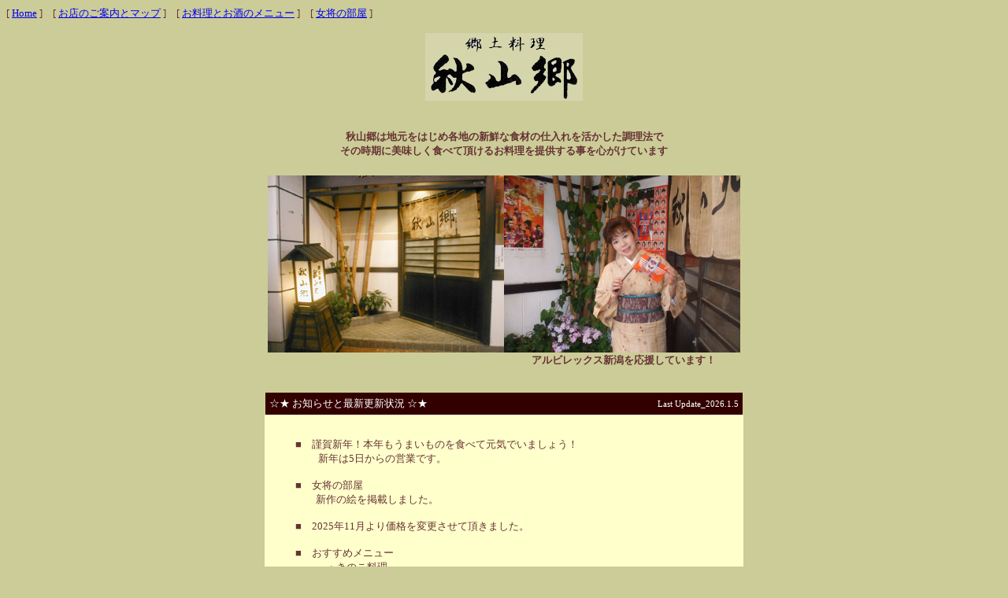

--- FILE ---
content_type: text/html
request_url: http://www.akiyamago.net/index.html
body_size: 27788
content:

<!DOCTYPE HTML PUBLIC "-//W3C//DTD HTML 4.01 Transitional//EN">
<html>
<HEAD>
<meta name="GENERATOR" content="JustSystems Homepage Builder Version 21.0.1.0 for Windows">
<meta http-equiv="Content-Type" content="text/html; charset=UTF-8">
<meta http-equiv="Content-Style-Type" content="text/css">
<title>新潟市古町郷土料理の店「秋山郷」ようこそ！</title>
</HEAD>
<BODY bgcolor="#cccc99"><FONT color="#663333" size="2">[ <a href="index.html" border="0" title="このページです">Home</a> ]　[ <a href="systemmap.html" border="0" title="お店の詳細">お店のご案内とマップ</a> ]　[ <a href="menu.html" border="0" title="人気メニューや地酒の紹介">お料理とお酒のメニュー</a> ]　[ <a href="gallery.html" border="0" title="女将の描いた絵が観れます">女将の部屋</a> ]
<br>
<br>
</FONT>
<CENTER><FONT color="#663333" size="2"><IMG src="img/rogo.jpg"><br>
<br>
</FONT>
<h4><FONT color="#663333" size="2">秋山郷は地元をはじめ各地の新鮮な食材の仕入れを活かした調理法で<br>
その時期に美味しく食べて頂けるお料理を提供する事を心がけています</FONT></h4>
<table border="0" bgcolor="#cccc99" width="600" cellpadding="0" cellspacing="0">
  
    <tr>
      <td><FONT color="#663333" size="2"><IMG src="shop1.jpg"></FONT></td>
      <td><FONT color="#663333" size="2"><img src="DSCF3253.JPG" width="300" height="225"></FONT></td>
    </tr><tr>
    <td>&nbsp;</td>
    <td align="center"><b>&nbsp;<font color="#663333" size="2">アルビレックス新潟を応援しています！</font></b></td>
  </tr></table>
<FONT color="#663333" size="2"><br>
<br>
</FONT>
<table border="0" bgcolor="#330000" width="606" height="25" cellpadding="0" cellspacing="5">
  
    <tr>
    <td width="409"><FONT color="#663333" size="2"><FONT color="#ffffff">☆★ お知らせと最新更新状況 ☆★</FONT></FONT></td>
    <td align="right" width="176"><FONT color="#663333" size="2"><small><font color="#ffffff">Last Update_2026.1.5</font></small></FONT></td>
  </tr>
  
</table>
<table border="0" bgcolor="#ffffcc" cellpadding="5" cellspacing="8">
    <tr>
    <td width="582" height="994"><font color="#663333" size="1"><font size="2"><font color="#663333" size="1"><font size="2"><font color="#663333" size="1"><font size="2"><font color="#663333" size="1"><font size="2"><font color="#663333" size="1"><font size="2"><font color="#663333" size="1"><font size="2"><font color="#663333" size="1"><font size="2"><font color="#663333" size="1"><font size="2"><font color="#663333" size="1"><font size="2"><font color="#663333" size="1"><font size="2"><font color="#663333" size="1"><font size="2"><font color="#663333" size="1"><font size="2"><font color="#663333" size="1"><font size="2"><font color="#663333" size="1"><font size="2"><br>
    <font color="#663333" size="1"><font size="2"><font color="#663333" size="1"><font size="2"><font color="#663333" size="1"><font size="2"><font color="#663333" size="1"><font size="2"><font color="#663333" size="1"><font size="2"><font color="#663333" size="1"><font size="2"><font color="#663333" size="1"><font size="2"><font color="#663333" size="1"><font size="2"><font color="#663333" size="1"><font size="2"><font color="#663333" size="1"><font size="2"><font color="#663333" size="1"><font size="2"><font color="#663333" size="1"><font size="2"><font color="#663333" size="1"><font size="2"><font color="#663333" size="1"><font size="2"><font color="#663333" size="1"><font size="2"><font color="#663333" size="1"><font size="2"><font color="#663333" size="1"><font size="2"><font color="#663333" size="1"><font size="2"><font color="#663333" size="1"><font size="2"><font color="#663333" size="1"><font size="2"><font color="#663333" size="1"><font size="2"><font color="#663333" size="1"><font size="2"><font color="#663333" size="1"><font size="2"><font color="#663333" size="1"><font size="2"><font color="#663333" size="1"><font size="2"><font color="#663333" size="1"><font size="2"><font color="#663333" size="1"><font size="2"><font color="#663333" size="1"><font size="2"><font color="#663333" size="1"><font size="2"><font color="#663333" size="1"><font size="2"><font color="#663333" size="1"><font size="2"><font color="#663333" size="1"><font size="2"><font color="#663333" size="1"><font size="2"><font color="#663333" size="1"><font size="2"><font color="#663333" size="1"><font size="2"><font color="#663333" size="1"><font size="2"><font color="#663333" size="1"><font size="2"><font color="#663333" size="1"><font size="2"><font color="#663333" size="1"><font size="2"><font color="#663333" size="1"><font size="2"><font color="#663333" size="1"><font size="2"><font color="#663333" size="1"><font size="2"><font color="#663333" size="1"><font size="2"><font color="#663333" size="1"><font size="2"><font color="#663333" size="1"><font size="2"><font color="#663333" size="1"><font size="2"><font color="#663333" size="1"><font size="2"><font color="#663333" size="1"><font size="2"><font color="#663333" size="1"><font size="2"><font color="#663333" size="1"><font size="2"><font color="#663333" size="1"><font size="2"><font color="#663333" size="1"><font size="2"><font color="#663333" size="1"><font size="2"><font color="#663333" size="1"><font size="2"><font color="#663333" size="1"><font size="2"><font color="#663333" size="1"><font size="2"><font color="#663333" size="1"><font size="2"><font color="#663333" size="1"><font size="2"><font color="#663333" size="1"><font size="2"><font color="#663333" size="1"><font size="2"><font color="#663333" size="1"><font size="2"><font color="#663333" size="1"><font size="2"><font color="#663333" size="1"><font size="2"><font color="#663333" size="1"><font size="2"><font color="#663333" size="1"><font size="2"><font color="#663333" size="1"><font size="2"><font color="#663333" size="1"><font size="2"><font color="#663333" size="1"><font size="2"><font color="#663333" size="1"><font size="2"><font color="#663333" size="1"><font size="2"><font color="#663333" size="1"><font size="2"><font color="#663333" size="1"><font size="2"><font color="#663333" size="1"><font size="2"><font color="#663333" size="1"><font size="2"><font color="#663333" size="1"><font size="2"><font color="#663333" size="1"><font size="2"><font color="#663333" size="1"><font size="2"><font color="#663333" size="1"><font size="2">　　</font></font></font></font></font></font>■　謹賀新年！本年もうまいものを食べて元気でいましょう！<br>
    　　　　 新年は5日からの営業です。</font></font></font></font></font></font></font></font></font></font></font></font></font></font></font></font></font></font></font></font></font></font></font></font></font></font></font></font></font></font></font></font></font></font></font></font></font></font></font></font></font></font></font></font></font></font></font></font></font></font></font></font></font></font></font></font></font></font></font></font></font></font></font></font></font></font></font></font></font></font></font></font></font></font></font></font></font></font></font></font></font></font></font></font></font></font></font></font></font></font></font></font></font></font></font></font></font></font></font></font></font></font></font></font></font></font></font></font></font></font></font></font></font></font></font></font></font></font></font></font></font></font></font></font></font></font></font></font></font></font></font></font></font></font></font></font></font></font></font></font></font></font></font></font></font></font></font></font></font></font><br>
    <br>
    <font color="#663333" size="1"><font size="2"><font color="#663333" size="1"><font size="2"><font color="#663333" size="1"><font size="2"><font color="#663333" size="1"><font size="2"><font color="#663333" size="1"><font size="2"><font color="#663333" size="1"><font size="2"><font color="#663333" size="1"><font size="2"><font color="#663333" size="1"><font size="2"><font color="#663333" size="1"><font size="2"><font color="#663333" size="1"><font size="2"><font color="#663333" size="1"><font size="2"><font color="#663333" size="1"><font size="2"><font color="#663333" size="1"><font size="2"><font color="#663333" size="1"><font size="2"><font color="#663333" size="1"><font size="2"><font color="#663333" size="1"><font size="2">　　■　女将の部屋<br>
    　　　　新作の絵を掲載しました。</font></font></font></font></font></font></font></font></font></font></font></font></font></font></font></font></font></font></font></font></font></font></font></font></font></font></font></font></font></font></font></font><br>
    <br>
    <font color="#663333" size="1"><font size="2"><font color="#663333" size="1"><font size="2"><font color="#663333" size="1"><font size="2"><font color="#663333" size="1"><font size="2"><font color="#663333" size="1"><font size="2"><font color="#663333" size="1"><font size="2"><font color="#663333" size="1"><font size="2"><font color="#663333" size="1"><font size="2"><font color="#663333" size="1"><font size="2"><font color="#663333" size="1"><font size="2"><font color="#663333" size="1"><font size="2"><font color="#663333" size="1"><font size="2"><font color="#663333" size="1"><font size="2"><font color="#663333" size="1"><font size="2"><font color="#663333" size="1"><font size="2"><font color="#663333" size="1"><font size="2"><font color="#663333" size="1"><font size="2"><font color="#663333" size="1"><font size="2"><font color="#663333" size="1"><font size="2"><font color="#663333" size="1"><font size="2"><font color="#663333" size="1"><font size="2"><font color="#663333" size="1"><font size="2"><font color="#663333" size="1"><font size="2"><font color="#663333" size="1"><font size="2"><font color="#663333" size="1"><font size="2"><font color="#663333" size="1"><font size="2"><font color="#663333" size="1"><font size="2"><font color="#663333" size="1"><font size="2"><font color="#663333" size="1"><font size="2"><font color="#663333" size="1"><font size="2"><font color="#663333" size="1"><font size="2"><font color="#663333" size="1"><font size="2"><font color="#663333" size="1"><font size="2"><font color="#663333" size="1"><font size="2"><font color="#663333" size="1"><font size="2"><font color="#663333" size="1"><font size="2"><font color="#663333" size="1"><font size="2"><font color="#663333" size="1"><font size="2"><font color="#663333" size="1"><font size="2"><font color="#663333" size="1"><font size="2"><font color="#663333" size="1"><font size="2"><font color="#663333" size="1"><font size="2"><font color="#663333" size="1"><font size="2"><font color="#663333" size="1"><font size="2"><font color="#663333" size="1"><font size="2"><font color="#663333" size="1"><font size="2"><font color="#663333" size="1"><font size="2"><font color="#663333" size="1"><font size="2"><font color="#663333" size="1"><font size="2"><font color="#663333" size="1"><font size="2"><font color="#663333" size="1"><font size="2"><font color="#663333" size="1"><font size="2"><font color="#663333" size="1"><font size="2"><font color="#663333" size="1"><font size="2"><font color="#663333" size="1"><font size="2"><font color="#663333" size="1"><font size="2"><font color="#663333" size="1"><font size="2"><font color="#663333" size="1"><font size="2"><font color="#663333" size="1"><font size="2"><font color="#663333" size="1"><font size="2"><font color="#663333" size="1"><font size="2"><font color="#663333" size="1"><font size="2"><font color="#663333" size="1"><font size="2"><font color="#663333" size="1"><font size="2"><font color="#663333" size="1"><font size="2">　　</font></font></font></font></font></font></font></font>■　2025年11月より価格を変更させて頂きました。<br>
    <br>
    </font></font></font></font></font></font></font></font></font></font></font></font></font></font></font></font></font></font></font></font></font></font></font></font></font></font></font></font></font></font></font></font></font></font></font></font></font></font></font></font></font></font></font></font></font></font></font></font></font></font></font></font></font></font></font></font></font></font></font></font></font></font></font></font></font></font></font></font></font></font></font></font></font></font></font></font></font></font></font></font></font></font></font></font></font></font></font></font></font></font></font></font></font></font></font></font></font></font></font></font></font></font></font></font></font></font></font></font></font></font></font></font></font></font></font></font></font></font></font></font></font></font>　　<font color="#663333" size="1"><font size="2"><font color="#663333" size="1"><font size="2"><font color="#663333" size="1"><font size="2"><font color="#663333" size="1"><font size="2"><font color="#663333" size="1"><font size="2"><font color="#663333" size="1"><font size="2"><font color="#663333" size="1"><font size="2"><font color="#663333" size="1"><font size="2"><font color="#663333" size="1"><font size="2"><font color="#663333" size="1"><font size="2"><font color="#663333" size="1"><font size="2"><font color="#663333" size="1"><font size="2"><font color="#663333" size="1"><font size="2"><font color="#663333" size="1"><font size="2"><font color="#663333" size="1"><font size="2"><font color="#663333" size="1"><font size="2"><font color="#663333" size="1"><font size="2"><font color="#663333" size="1"><font size="2"><font color="#663333" size="1"><font size="2"><font color="#663333" size="1"><font size="2"><font color="#663333" size="1"><font size="2"><font color="#663333" size="1"><font size="2"><font color="#663333" size="1"><font size="2"><font color="#663333" size="1"><font size="2"><font color="#663333" size="1"><font size="2"><font color="#663333" size="1"><font size="2"><font color="#663333" size="1"><font size="2"><font color="#663333" size="1"><font size="2"><font color="#663333" size="1"><font size="2"><font color="#663333" size="1"><font size="2"><font color="#663333" size="1"><font size="2"><font color="#663333" size="1"><font size="2"><font color="#663333" size="1"><font size="2"><font color="#663333" size="1"><font size="2"><font color="#663333" size="1"><font size="2"><font color="#663333" size="1"><font size="2"><font color="#663333" size="1"><font size="2"><font color="#663333" size="1"><font size="2"><font color="#663333" size="1"><font size="2"><font color="#663333" size="1"><font size="2"><font color="#663333" size="1"><font size="2"><font color="#663333" size="1"><font size="2"><font color="#663333" size="1"><font size="2"><font color="#663333" size="1"><font size="2"><font color="#663333" size="1"><font size="2"><font color="#663333" size="1"><font size="2"><font color="#663333" size="1"><font size="2"><font color="#663333" size="1"><font size="2"><font color="#663333" size="1"><font size="2"><font color="#663333" size="1"><font size="2"><font color="#663333" size="1"><font size="2"><font color="#663333" size="1"><font size="2"><font color="#663333" size="1"><font size="2"><font color="#663333" size="1"><font size="2"><font color="#663333" size="1"><font size="2"><font color="#663333" size="1"><font size="2"><font color="#663333" size="1"><font size="2"><font color="#663333" size="1"><font size="2"><font color="#663333" size="1"><font size="2"><font color="#663333" size="1"><font size="2"><font color="#663333" size="1"><font size="2"><font color="#663333" size="1"><font size="2"><font color="#663333" size="1"><font size="2"><font color="#663333" size="1"><font size="2"><font color="#663333" size="1"><font size="2"><font color="#663333" size="1"><font size="2"><font color="#663333" size="1"><font size="2"><font color="#663333" size="1"><font size="2"><font color="#663333" size="1"><font size="2"><font color="#663333" size="1"><font size="2"><font color="#663333" size="1"><font size="2"><font color="#663333" size="1"><font size="2"><font color="#663333" size="1"><font size="2"><font color="#663333" size="1"><font size="2"><font color="#663333" size="1"><font size="2">■　おすすめメニュー<br>
    　　　　　・きのこ料理<br>
    　　　　　　　きのこ汁<br>
    　　　　　　　まいたけ天ぷら<br>
    　　　　　　　まいたけバター炒め<br>
    　　　　　　　きのこ豆腐<br>
    　　　　　　　</font></font></font></font></font></font></font></font></font></font></font></font></font></font></font></font></font></font></font></font></font></font></font></font></font></font></font></font></font></font></font></font></font></font></font></font></font></font></font></font></font></font></font></font></font></font></font></font></font></font></font></font></font></font></font></font></font></font></font></font></font></font></font></font></font></font></font></font></font></font></font></font></font></font></font></font></font></font></font></font></font></font></font></font></font></font></font></font></font></font></font></font></font></font></font></font></font></font></font></font></font></font></font></font></font></font></font></font></font></font></font></font></font></font></font></font></font></font></font></font></font></font></font></font></font></font></font></font></font></font></font></font></font></font></font></font></font></font></font></font></font></font></font></font></font></font></font></font></font></font>すごく寒くなると　きのこ鍋<br>
    　　　　　・ハタハタの塩焼<br>
    　　　　　・のどぐろ<br>
    　　　　　・ズワイガニ　そろそろです</font></font></font></font></font></font></font></font></font></font></font></font></font></font></font></font></font></font></font></font></font></font></font></font></font></font></font></font><br>
    <font color="#663333" size="1"><font size="2"><font color="#663333" size="1"><font size="2"><font color="#663333" size="1"><font size="2"><font color="#663333" size="1"><font size="2"><br>
    　　■　RAV-CKDさんの動画で私の絵とコラボです。<br>
    　　　　<a href="https://www.youtube.com/watch?v=8-CuGesiPq0" target="_blank">トロイメライ：絵と音楽で</a><br>
    　　　　3分間のブレイクタイムをどうぞ<br>
    </font></font></font></font></font></font></font></font><font color="#663333" size="1"><font size="2"><font color="#663333" size="1"><font size="2"><font color="#663333" size="1"><font size="2"><font color="#663333" size="1"><font size="2"><br>
    <font color="#663333" size="1"><font size="2"><font color="#663333" size="1"><font size="2"><font color="#663333" size="1"><font size="2"><font color="#663333" size="1"><font size="2"><font color="#663333" size="1"><font size="2"><font color="#663333" size="1"><font size="2"><font color="#663333" size="1"><font size="2"><font color="#663333" size="1"><font size="2"><font color="#663333" size="1"><font size="2">　　■<font color="#663333" size="1"><font size="2"><font color="#663333" size="1"><font size="2"><font color="#663333" size="1"><font size="2"><font color="#663333" size="1"><font size="2"><font color="#663333" size="1"><font size="2">　</font></font></font></font></font></font></font></font></font></font>今回、お座敷を全て椅子とテーブルのお席にしました！腰と足の痛みよ　さようなら。<br>
    　　　　ゆっくり寛いで下さいね～。</font></font></font></font></font></font></font></font></font></font></font></font></font></font></font></font><br>
    <font color="#663333" size="1"><font size="2"><font color="#663333" size="1"><font color="#663333" size="1"><font size="2"><font color="#663333" size="1"><font size="2"><font color="#663333" size="1"><font size="2"><font color="#663333" size="1"><font size="2"><br>
    </font></font></font></font></font></font></font></font></font></font></font></font></font></font></font></font></font></font></font></font></font>
    <blockquote>
    <table width="474" cellspacing="0" cellpadding="2">
      <col span="1" width="0">
      <tbody>
        <tr>
          <td align="center" width="492"><font color="#663333" size="1"><font size="2"><font color="#663333" size="1"><font size="2"><font color="#663333" size="1"><font size="2"><font color="#663333" size="1"><font size="2"><font color="#663333" size="1"><font size="2"><font color="#663333" size="1"><font size="2"><font color="#663333" size="1"><img src="DSC_0132.JPG" width="282" height="212" border="0"></font></font></font></font></font></font></font></font></font></font></font></font></font></td>
        </tr>
      </tbody>
    </table>
    </blockquote>
    <font color="#663333" size="1"><font size="2"><br>
    <font color="#663333" size="1"><font size="2"><font color="#663333" size="1"><font size="2"><font color="#663333" size="1"><font size="2"><font color="#663333" size="1"><font size="2">　　■　私の絵とコラボしているトリオフルール＆白石佐和子さんの<br>
    </font></font></font></font></font></font>　　　　活動のオフィシャルサイトです。是非ご覧ください。<br>
    　　　　<a href="https://triofleur.wordpress.com/" target="_blank">トリオフルールオフィシャルサイト</a></font></font><br>
    <br>
    <font color="#663333" size="1"><font size="2"><font color="#663333" size="1"><font size="2"><font color="#663333" size="1"><font size="2">　　■　☆個室をイスとテーブルに替えました。膝痛や股関節痛の方でも大丈夫です！<br>
    </font></font></font></font></font></font></font></font>
    <blockquote>
    <table width="474" cellspacing="0" cellpadding="2">
      <col span="1" width="0">
      <tbody>
        <tr>
          <td align="center" width="492"><a href="2018-10-30-12-10-33.jpg" target="_blank"><img src="2018-10-30-12-10-33_s.jpg" width="201" height="268" border="0"></a>　<font color="#663333" size="1">&nbsp;</font></td>
        </tr>
      </tbody>
    </table>
    </blockquote>
    <font color="#663333" size="1"><font color="#663333" size="1"><font color="#663333" size="1"><font size="2"><br>
    　　■　営業時間変更のお知らせ<br>
    　　　　ラストオーダー　PM　9:45　となりました。</font><br>
    <br>
    　　<font size="2">■　CKD啓発動画第3弾　</font><font size="3"><font color="#663333" size="2"><a href="https://www.youtube.com/watch?v=NJHD8C0Ofho" target="_blank">「夢見編」</a></font></font><font size="2">　を公開しました！</font></font><font color="#663333"><font size="1"><font size="2"><br>
    <br>
    　　■　CKD啓発動画　<a href="https://www.youtube.com/watch?v=e9Gaj3p22vU" target="_blank">「Für Dich〜あなたへ〜花のイラスト編」</a>を公開しました！<br>
    　　　　　ぜひご覧ください。</font><br>
    <br>
    </font><font color="#663333" size="+0"><font size="1"><font size="2"><font color="#663333" size="1"><font size="2"><font color="#663333" size="+0"><font size="1"><font size="2"><font color="#663333" size="1"><font size="2"><font color="#663333" size="+0"><font size="1"><font size="2"><font color="#663333" size="1"><font size="2"><font color="#663333" size="+0"><font size="1"><font size="2"><font color="#663333" size="1"><font size="2"><font color="#663333" size="+0"><font size="1"><font size="2"><font color="#663333" size="1"><font size="2"><font color="#663333" size="+0"><font size="1"><font size="2"><font color="#663333" size="1"><font size="2"><font color="#663333" size="+0"><font size="1"><font size="2"><font color="#663333" size="1"><font size="2"><font color="#663333" size="+0"><font size="1"><font size="2"><font color="#663333" size="1"><font size="2"><font color="#663333" size="+0"><font size="1"><font size="2"><font color="#663333" size="1"><font size="2"><font color="#663333" size="+0"><font size="1"><font size="2"><font color="#663333" size="1"><font size="2"><font color="#663333" size="+0"><font size="1"><font size="2"><font color="#663333" size="1"><font size="2"><font color="#663333" size="+0"><font size="1"><font size="2"><font color="#663333" size="1"><font size="2"><font color="#663333" size="+0"><font size="1"><font size="2"><font color="#663333" size="1"><font size="2"><font color="#663333" size="+0"><font size="1"><font size="2"><font color="#663333" size="1"><font size="2"><font color="#663333" size="+0"><font size="1"><font size="2"><font color="#663333" size="1"><font size="2"><font color="#663333" size="+0"><font size="1"><font size="2">　　■　腎臓の検診を受けようという啓発動画をを公開してます。<br>
    　　　　　見てネ!!（私の絵とコラボです。）　動画は<a href="https://www.youtube.com/watch?v=uLXyl0iQUPA&feature=youtu.be" target="_blank">こちらから</a></font></font></font></font></font></font></font></font></font></font></font></font></font></font></font></font></font></font></font></font></font></font></font></font></font></font></font></font></font></font></font></font></font></font></font></font></font></font></font></font></font></font></font></font></font></font></font></font></font></font></font></font></font></font></font></font></font></font></font></font></font></font></font></font></font></font></font></font></font></font></font></font></font></font></font></font></font></font><font color="#663333" size="1"><font size="2"><br>
    </font></font><br>
    </font></font></font></td>
  </tr>
  
</table>
<FONT color="#663333" size="2"><br>
<br>
</FONT>
<table border="0" bgcolor="#999966" width="600" height="25" cellpadding="0" cellspacing="5">
  
    <tr>
      <td><FONT color="#663333" size="2"><FONT color="#000000">☆★ コンテンツ内のご紹介 ☆★
</FONT></FONT>
    
  
</table>
<table border="0" bgcolor="#ffffcc" width="600" cellpadding="3" cellspacing="8">
  
    <tr>
      <td><FONT color="#663333" size="2"><FONT size="2">■ <A href="systemmap.html">[ お店のご案内とマップ ]</A>
<br>
      <br>
      　　お店の営業時間や席数、雰囲気などを画像と共に掲載しています。
<br>
      <br>
      <br>
      ■ <A href="menu.html">[ お料理とお酒のメニュー ]</A><br>
      <br>
      　　当店の人気メニューをはじめ、各種のお料理とお酒を画像と共に紹介しています。<br>
      <br>
      　　★お客様からのお料理に対してのコメントもご参考に・・・
<br>
      <br>
      　　<IMG src="smallp36.jpg">　<IMG src="smallp50.jpg">　<IMG src="smallp44.jpg">
　　　
<br>
      <br>
      <br>
      ■ <A href="gallery.html">[ 女将の部屋 ]</A><br>
      <br>
      　　女将が趣味で描いている絵を掲載しています。店内にも実物を飾っています。<br>
      　　新作が完成した時は更新でお知らせします。
<br>
      <br>
      　　<IMG src="img/smallartw2.jpg">　<IMG src="img/smallartw5.jpg">　<IMG src="img/smallartw3.jpg">　
</FONT></FONT></td>
    </tr>
  
</table>
<table border="0" bgcolor="#cccc99" width="600" height="80" cellpadding="0" cellspacing="0">
  
    <tr>
      <td>
      <center><FONT color="#663333" size="2">新潟市中央区古町通８番町1505-2 本間ビル1階<br>
      tel: 025-229-0298<br>
      mail: <A href="mailto:rum1958ss@docomo.ne.jp">rum1958ss@docomo.ne.jp</A></FONT></center>
      </td>
    </tr>
  
</table>
<hr size="1" width="600" color="#330000">
<FONT color="#663333" size="2"><font size="2">Copyright (c) 2007 akiyamago  All Rights Reserved</font></FONT></CENTER>
</BODY>
</html>
